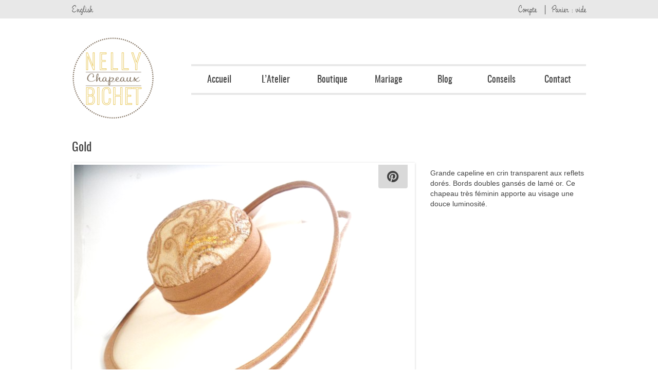

--- FILE ---
content_type: text/html; charset=utf-8
request_url: https://www.nellybichet.com/Gold?lang=fr
body_size: 3103
content:
<!doctype html>
<html lang="fr">
<head>
<meta charset="utf-8">
<title>Gold</title>
<meta name="description" content=" 
Grande capeline en crin transparent aux reflets dorés. Bords doubles gansés de lamé or. Ce chapeau très féminin apporte au visage une douce luminosité. " />
<link rel="canonical" href="https://www.nellybichet.com/Gold?lang=fr" />
<meta name="viewport" content="width=device-width, initial-scale=1.0">
<link rel="icon" type="image/png" href="squelettes/images/favicon.png" />
<link href="https://www.nellybichet.com/spip.php?page=styles.css&amp;md5=ddb3d5a32a7b3e11e3f8303cdc26bd96&amp;lang=fr" rel="stylesheet" />
<!-- insert_head_css --><script src="prive/javascript/jquery.js?1764928640" type="text/javascript"></script>
<script src="prive/javascript/jquery.form.js?1764928640" type="text/javascript"></script>
<script src="prive/javascript/jquery.autosave.js?1764928640" type="text/javascript"></script>
<script src="prive/javascript/jquery.placeholder-label.js?1764928640" type="text/javascript"></script>
<script src="prive/javascript/ajaxCallback.js?1764928640" type="text/javascript"></script>
<script src="prive/javascript/js.cookie.js?1764928640" type="text/javascript"></script>
<!-- insert_head -->
<script src="https://www.nellybichet.com/spip.php?page=scripts.js&amp;md5=10f88e05d507355093f5919d8b612da6&amp;lang=fr"></script>
<link rel='stylesheet' href='plugins/auto/saisies/v5.16.3/css/saisies.css?1762109274' type='text/css' media='all' />
<script type='text/javascript' src='plugins/auto/saisies/v5.16.3/javascript/saisies.js?1762109274'></script>
<script>
function afficher_si_show(src) {
src.slideDown(800);
}
function afficher_si_hide(src) {
src.slideUp(800);
}
</script>
<script type='text/javascript' src='plugins/auto/saisies/v5.16.3/javascript/saisies_afficher_si.js?1762109274'></script>
</head>
<body class="fr ">
<header id="haut">
<div class="enveloppe">
<div id="logo"><a href="fr"><img src="squelettes/images/logo.png" alt="Nelly Bichet" /></a></div>
<nav class="mobile">
<span class="bouton">Navigation</span>
<div class="enveloppe-menus">
<div class="menus">
<ul class="langues">
<li><a href="fr">Français</a></li>
<li><a href="en">English</a></li>
</ul>
<ul class="menu">
<li><a href="fr">Accueil</a></li>
<li><a href="atelier">L&#8217;Atelier</a></li>
<li><a href="boutique">Boutique</a>
<ul class="enfants">
<li><a href="un-ete-en-vacances">Un été en vacances</a></li>
<li><a href="bons-cadeaux-56">Bons cadeaux</a></li>
<li><a href="on-revise-les-classiques">On révise les classiques</a></li>
<li><a href="les-mariages-de-l-ete">Les mariages de l&#8217;été </a></li>
</ul>
</li>
<li><a href="mariage">Mariage</a>
<ul class="enfants">
<li><a href="Collection-ete-Metamorphose">Eté Métamorphose</a></li>
<li><a href="on-fait-la-fete">On fait la fête&nbsp;?</a></li>
<li><a href="sublime">Sublime </a></li>
<li><a href="Destinations-balneaires-49">Eté Destinations balnéaires</a></li>
<li><a href="Un-soir-a-l-opera">Un soir à l&#8217;opéra</a></li>
<li><a href="Les-Oiseaux">Eté Les Oiseaux</a></li>
<li><a href="Hawai-Pondicheri">Eté Hawaï Pondicheri </a></li>
<li><a href="Dentelle-d-ete">Dentelle d&#8217;été</a></li>
<li><a href="ete-curiosite">Eté Curiosité</a></li>
<li><a href="ete-2011">Eté  New York</a></li>
<li><a href="hiver">Hiver </a></li>
</ul>
</li>
<li><a href="blog">Blog</a>
<ul class="enfants">
<li><a href="actualites">Actualité</a></li>
<li><a href="expositions">Expositions</a></li>
</ul>
</li>
<li><a href="conditions-generales-de-vente">Conditions générales de vente</a></li>
<li><a href="conseils">Conseils</a></li>
<li><a href="mentions-legales">Mentions légales</a></li>
<li><a href="contact">Contact</a></li>
<li><a href="https://www.nellybichet.com/spip.php?page=compte&lang=fr">Compte</a></li>
<li><a href="https://www.nellybichet.com/spip.php?action=panier&etape=panier&lang=fr">Panier</a></li>
</ul>
</div>
</div>
</nav>
<nav class="langues">
<ul><li class="fr en-cours"><a href="fr"><span>Fr</span>ançais</a></li>
<li class="en"><a href="en"><span>En</span>glish</a></li>
</ul>
</nav>
<nav class="menu">
<ul>
<li class="rub-6"><a href="fr">Accueil</a></li>
<li class="rub-9"><a href="atelier">L&#8217;Atelier</a></li>
<li class="rub-10"><a href="boutique">Boutique</a>
<ul>
<li><a href="un-ete-en-vacances">Un été en vacances</a></li>
<li><a href="bons-cadeaux-56">Bons cadeaux</a></li>
<li><a href="on-revise-les-classiques">On révise les classiques</a></li>
<li><a href="les-mariages-de-l-ete">Les mariages de l&#8217;été </a></li>
</ul>
</li>
<li class="rub-31"><a href="mariage">Mariage</a>
<ul>
<li><a href="Collection-ete-Metamorphose">Eté Métamorphose</a></li>
<li><a href="on-fait-la-fete">On fait la fête&nbsp;?</a></li>
<li><a href="sublime">Sublime </a></li>
<li><a href="Destinations-balneaires-49">Eté Destinations balnéaires</a></li>
<li><a href="Un-soir-a-l-opera">Un soir à l&#8217;opéra</a></li>
<li><a href="Les-Oiseaux">Eté Les Oiseaux</a></li>
<li><a href="Hawai-Pondicheri">Eté Hawaï Pondicheri </a></li>
<li><a href="Dentelle-d-ete">Dentelle d&#8217;été</a></li>
<li><a href="ete-curiosite">Eté Curiosité</a></li>
<li><a href="ete-2011">Eté  New York</a></li>
<li><a href="hiver">Hiver </a></li>
</ul>
</li>
<li class="rub-13"><a href="blog">Blog</a>
<ul>
<li><a href="actualites">Actualité</a></li>
<li><a href="expositions">Expositions</a></li>
</ul>
</li>
<li class="rub-15"><a href="conditions-generales-de-vente">Conditions générales de vente</a></li>
<li class="rub-12"><a href="conseils">Conseils</a></li>
<li class="rub-16"><a href="mentions-legales">Mentions légales</a></li>
<li class="rub-14"><a href="contact">Contact</a></li>
</ul>
</nav>
<nav class="boutique">
<ul>
<li class="compte"><a href="https://www.nellybichet.com/spip.php?page=compte&lang=fr">Compte</a></li>
<li class="panier"><a class="" href="https://www.nellybichet.com/spip.php?action=panier&etape=panier&lang=fr">Panier : vide</a></li>
</ul>
</nav>
</div><!--enveloppe-->
</header>
<section id="milieu">
<div class="enveloppe">
<div id="produit">
<h1>Gold</h1>
<div class="images flexslider">
<ul class="slides">
<li><img property="og:image" src="local/cache-gd2/67/5da35c30c0d98d6bf9af9869a17932.png?1749159310" alt="" /><a class="pinterest icon-pinterest" href="https://pinterest.com/pin/create/button/?url=https%3A%2F%2Fwww.nellybichet.com%2FGold&amp;media=https%3A%2F%2Fwww.nellybichet.com%2FIMG%2Fjpg%2Fp3050095.jpg"><span>Epingler sur Pinterest</span></a></li>
</ul>
</div>
<div class="textes">
<div class="texte">
<p>Grande capeline en crin transparent aux reflets dorés. Bords doubles gansés de lamé or. Ce chapeau très féminin apporte au visage une  douce luminosité.</p>
</div>
</div>
<div class="descriptif_long">
<p class="sur_mesure">Un mariage, une occasion un projet, une question ? Contactez-moi pour discuter de votre projet de chapeau personnalisé.</p>
<p><a class="contact" href="contact">Contact</a></p>
</div>
</div>
</div><!--enveloppe-->
</section><!--milieu-->
<footer id="bas">
<div class="enveloppe">
<div class="coordonnees">
<h3>Nelly Bichet</h3>
<p><i class="icon-adresse"></i> Le Garage<br />
40 Rue des Halles<br />44600 SAINT-NAZAIRE<br />FRANCE</p>
<p><i class="icon-telephone"></i> <a href="tel:+33.672751924">+33.672751924</a></p>
<p><i class="icon-email"></i> <a href="mailto:contact@nellybichet.com">contact@nellybichet.com</a></p>
<p><i class="icon-pinterest-carre"></i> <a href="http://pinterest.com/nellybichet/" target="_blank">Pinterest</a></p>
<p><i class="icon-facebook-carre"></i> <a href="http://www.facebook.com/pages/Nelly-Bichet-Hats/140442942634283" target="_blank">Facebook</a></p>
<p><i class="icon-instagram"></i> <a href="https://www.instagram.com/nellybichet/?hl=fr" target="_blank">Instagram</a></p>
<p class="bouton"><a href="contact">Contact</a></p>
</div>
<div class="boutique">
<h3>Boutique</h3>
<p>Paiement sécurisé via PayPal &amp; SumUp</p>
<p>Livraison à domicile en France et à l’international via Colissimo, collecte en point Mondial Relay ou retrait gratuit en boutique.</p>
<p class="bouton"><a href="https://www.nellybichet.com/conditions-generales-de-vente">Conditions générales de vente</a></p>
<p class="mentions"><a href="mentions-legales">Mentions légales</a></p>
</div>
<div class="newsletter">
<div class="ajax">
<div class="formulaire_spip formulaire_automatique">
<form method="post" action="/Gold?lang=fr" novalidate>
<div>
<span class="form-hidden"><input name="lang" value="fr" type="hidden"
><input name='formulaire_action' type='hidden'
value='automatique'><input name='formulaire_action_args' type='hidden'
value='HyNUjIigFbonj0+em9HVURAAY858l69/WZDE6QTqBDyz0Zg4QKR6kh40n/Cz9bMsGgSWqDI93G8ceoHoi1D4ifTPvdJri+r0JfeTY9dvRX1lrw=='><input name='formulaire_action_sign' type='hidden'
value=''></span><fieldset id="champ_2" class="avec_sous_saisies fieldset fieldset_2 saisie_fieldset">
<legend>Newsletter</legend>
<div class="editer-groupe">
<div class="editer pleine_largeur editer_explication explication_champ20 saisie_explication">
<div class="explication">
<div id="explication_champ20_texte" class="explication_texte"><p>Inscrivez-vous à la newsletter pour être informés de l&#8217;arrivée de nouvelles collections&nbsp;!</p></div>
</div>
</div>
<!--!inserer_saisie_editer-->
<div class="editer editer_champ21 obligatoire saisie_selection">
<label  class="editer-label" for="champ_champ21">Civilité<span class='obligatoire'> *</span></label>
<select    required="required" name="champ21" id="champ_champ21" class="petit">
<option value="m" >M.</option>
<option value="mme"   selected="selected">Mme.</option>
</select>
</div>
<!--!inserer_saisie_editer-->
<div class="editer editer_champ10 obligatoire saisie_input">
<label  class="editer-label" for="champ_champ10">Nom<span class='obligatoire'> *</span></label>
<input type="text" name="champ10" class="text max" id="champ_champ10"    required="required" />
</div>
<!--!inserer_saisie_editer-->
<div class="editer editer_champ9 obligatoire saisie_input">
<label  class="editer-label" for="champ_champ9">Email<span class='obligatoire'> *</span></label>
<input type="text" name="champ9" class="text max" id="champ_champ9"    required="required" />
</div>
<!--!inserer_saisie_editer-->
<div class="editer editer_champ35 obligatoire saisie_captcha">
<label  class="editer-label" for="champ_champ35">Anti-spam<span class='obligatoire'> *</span></label>
<span class="operation">
<img src="IMG/captchas/8a73a33e9332a1605c1cb6cfdaca6b1d.png" width="81" height="15" alt="" />
</span>
<input type="number" name="champ35" class="number captcha mini" id="champ_champ35" placeholder="?" />
</div>
<div class="editer editer_hash_champ35 saisie_hidden afficher_si_sans_visuel" style="display:none;">
<input type="hidden" name="hash_champ35" id="champ_hash_champ35" value="8a73a33e9332a1605c1cb6cfdaca6b1d" />
</div>		</div>
</fieldset><p class="boutons"><input type="submit" class="submit valider" value="Inscription" /></p>
</div>
</form>
</div>
</div>
</div>
</div><!--enveloppe-->
</footer>
</body>
</html>

--- FILE ---
content_type: text/css;charset=UTF-8
request_url: https://www.nellybichet.com/spip.php?page=styles.css&md5=ddb3d5a32a7b3e11e3f8303cdc26bd96&lang=fr
body_size: 81224
content:
@font-face {
font-family: 'fontello';
src: url([data-uri]) format('woff');
font-weight: normal;
font-style: normal;
}
@font-face {
font-family: 'oswald';
src: url([data-uri]) format('woff');
font-weight: normal;
font-style: normal;
}
@font-face {
font-family: 'tamarillo';
src: url([data-uri]) format('woff');
font-weight: normal;
font-style: normal;
}
html,
body,
div,
span,
applet,
object,
iframe,
h1,
h2,
h3,
h4,
h5,
h6,
p,
blockquote,
pre,
a,
abbr,
acronym,
address,
big,
cite,
code,
del,
dfn,
em,
img,
ins,
kbd,
q,
s,
samp,
small,
strike,
strong,
sub,
sup,
tt,
var,
b,
u,
i,
center,
dl,
dt,
dd,
ol,
ul,
li,
fieldset,
form,
label,
legend,
table,
caption,
tbody,
tfoot,
thead,
tr,
th,
td,
article,
aside,
canvas,
details,
embed,
figure,
figcaption,
footer,
header,
hgroup,
menu,
nav,
output,
ruby,
section,
summary,
time,
mark,
audio,
video {
margin: 0;
padding: 0;
border: 0;
font-size: 100%;
font: inherit;
vertical-align: baseline;
}
article,
aside,
details,
figcaption,
figure,
footer,
header,
hgroup,
menu,
nav,
section {
display: block;
}
* {
box-sizing: border-box;
}
body {
background: #fff;
font-size: 14px;
color: #424242;
font-family: helvetica, arial, sans-serif;
line-height: 20px;
width: 100%;
zoom: 1;
}
body:before,
body:after {
content: "";
display: table;
line-height: 0;
}
body:after {
clear: both;
}
ol,
ul {
list-style: none;
}
blockquote,
q {
quotes: none;
}
blockquote:before,
blockquote:after,
q:before,
q:after {
content: '';
content: none;
}
table {
border-collapse: collapse;
border-spacing: 0;
}
a {
text-decoration: none;
}
a:active,
a:focus {
outline: none !important;
}
img,
table,
td,
blockquote,
code,
pre,
textarea,
input,
object,
embed,
video {
max-width: 100%;
height: auto;
}
iframe {
max-width: 100%;
}
h1,
.h1 {
font: normal normal 400 26px / 40px 'oswald', helvetica, arial, sans-serif;
color: #424242;
text-transform: none;
text-shadow: none;
}
h2,
.h2 {
font: normal normal 400 22px / 40px 'oswald', helvetica, arial, sans-serif;
color: #424242;
text-transform: none;
text-shadow: none;
}
h3,
.h3 {
font: normal normal 400 18px / 20px 'oswald', helvetica, arial, sans-serif;
color: #424242;
text-transform: none;
text-shadow: none;
}
h4,
.h4 {
font: normal normal 400 16px / 20px 'oswald', helvetica, arial, sans-serif;
color: #424242;
text-transform: none;
text-shadow: none;
}
h5,
.h6 {
font: normal normal 400 14px / 20px 'oswald', helvetica, arial, sans-serif;
color: #424242;
text-transform: none;
text-shadow: none;
}
h6,
.h6 {
font: normal normal 400 14px / 20px 'oswald', helvetica, arial, sans-serif;
color: #424242;
text-transform: none;
text-shadow: none;
}
h1,
h2,
h3,
h4,
h5,
h6 {
clear: both;
margin: 10px 0;
text-rendering: optimizelegibility;
}
p {
margin: 10px 0;
}
a {
text-decoration: none;
color: #d8ad28;
font-weight: normal;
}
a:hover {
text-decoration: none;
color: #997a1b;
font-weight: normal;
}
.gmap {
width: 100%;
height: 300px;
margin: 10px 0;
}
.gmap img {
max-width: none;
}
.texte {
zoom: 1;
}
.texte:before,
.texte:after {
content: "";
display: table;
line-height: 0;
}
.texte:after {
clear: both;
}
.texte div.hr,
.texte hr {
clear: both;
height: 0 !important;
border: 0;
overflow: hidden;
}
.texte ul,
.texte ol {
padding: 0;
margin: 10px 0 10px 10px;
}
.texte ul ul,
.texte ul ol,
.texte ol ol,
.texte ol ul {
margin: 0 0 0 30px;
}
.texte ul {
list-style-position: outside;
list-style-type: disc;
}
.texte ol {
list-style-position: outside;
list-style-type: decimal;
}
.texte li {
width: 90%;
line-height: 20px;
position: relative;
left: 20px;
}
.texte li li {
width: 100%;
left: 0;
}
.texte .flexslider ul {
list-style: none;
margin: 0;
}
.texte .flexslider ul li {
width: 100%;
left: 0;
}
.texte .flexslider ol {
margin: 0;
}
.texte .flexslider ol li {
display: inline-block;
width: auto;
position: static;
}
.texte strong,
.texte b {
color: #424242;
font-weight: bold;
font-style: normal;
}
.texte em,
.texte i {
color: #424242;
font-weight: normal;
font-style: italic;
}
.texte sub,
.texte sup {
position: relative;
font-size: 75%;
line-height: 0;
vertical-align: baseline;
}
.texte sup {
top: -0.5em;
}
.texte sub {
bottom: -0.25em;
}
.texte .caps {
font-variant: small-caps;
}
.texte .enveloppe-table {
max-width: 100%;
overflow: scroll;
}
.texte table {
clear: both;
margin: 20px 0;
background: #fff;
border-radius: 0;
box-shadow: 0;
max-width: 100%;
overflow: scroll;
}
.texte th,
.texte td,
.texte caption {
padding: 8px;
}
.texte caption {
font: normal normal 400 14px / 20px 'oswald', helvetica, arial, sans-serif;
color: #424242;
text-align: center;
}
.texte th {
font: normal normal 400 14px / 20px 'oswald', helvetica, arial, sans-serif;
color: #fff;
background: #6B6B6B;
}
.texte tbody tr:nth-child(odd) td,
.texte tbody tr.odd td {
background: #fff;
}
.texte tbody tr:nth-child(even) td,
.texte tbody tr.even td {
background: #fff;
}
.texte tfoot {
font-style: italic;
}
.texte q,
.texte cite {
font-style: normal;
}
.texte blockquote {
clear: both;
width: 70%;
margin: 20px auto;
font-family: "tamarillo";
font-style: normal;
font-size: 20px;
background: #fff;
color: #6B6B6B;
border-radius: 4px;
}
.texte address {
clear: both;
margin: 10px 40px;
}
.texte pre,
.texte code {
font-family: monospace;
font-size: 14px;
}
.texte pre {
margin: 20px 0;
/* Cf.: http://perishablepress.com/press/2010/06/01/wrapping-content/ */
white-space: pre;
/* CSS 2.0 */
white-space: pre-wrap;
/* CSS 2.1 */
white-space: pre-line;
/* CSS 3.0 */
white-space: -pre-wrap;
/* Opera 4-6 */
white-space: -o-pre-wrap;
/* Opera 7 */
white-space: -moz-pre-wrap;
/* Mozilla */
white-space: -hp-pre-wrap;
/* HP Printers */
word-wrap: break-word;
/* IE 5+ */
}
.texte .spip_documents {
display: block;
text-align: center;
}
.texte .spip_documents .spip_doc_image {
display: block;
}
.texte .spip_documents .spip_doc_titre {
display: inline-block;
font: normal normal 400 14px / 20px 'oswald', helvetica, arial, sans-serif;
color: #424242;
}
.texte .spip_documents .spip_doc_descriptif {
display: inline-block;
font: normal normal normal 12px / 20px 'oswald', helvetica, arial, sans-serif;
color: #424242;
}
.texte .spip_documents_center {
clear: both;
margin: 20px 0;
text-align: center;
}
.texte .spip_documents_center .spip_doc_titre {
display: block;
}
.texte .spip_documents_center .spip_doc_descriptif {
display: block;
}
.texte .spip_documents_left {
max-width: 50%;
clear: left;
float: left;
margin: 0 20px 10px 0;
}
.texte .spip_documents_right {
max-width: 50%;
clear: right;
float: right;
margin: 0 0 10px 20px;
}
.texte .spip_bouton a {
display: inline-block;
border: none;
border-radius: 0;
background: #D0D0D0;
font-family: 'oswald', helvetica, arial, sans-serif;
font-size: 16px;
padding: 5px 10px;
color: #424242;
}
.texte .spip_bouton a:after {
content: " >";
}
.texte .spip_bouton a:hover {
background: #b7b7b7;
cursor: pointer;
}
.texte .spip_bouton a:active,
.texte .spip_bouton a:focus {
outline: none;
}
.texte .spip_gros_bouton a {
display: inline-block;
border: none;
border-radius: 0;
background: #D0D0D0;
font-family: 'oswald', helvetica, arial, sans-serif;
font-size: 16px;
padding: 5px 10px;
color: #424242;
font-size: 24px !important;
padding: 10px 20px !important;
}
.texte .spip_gros_bouton a:after {
content: " >";
}
.texte .spip_gros_bouton a:hover {
background: #b7b7b7;
cursor: pointer;
}
.texte .spip_gros_bouton a:active,
.texte .spip_gros_bouton a:focus {
outline: none;
}
.texte .colonnes {
zoom: 1;
}
.texte .colonnes:before,
.texte .colonnes:after {
content: "";
display: table;
line-height: 0;
}
.texte .colonnes:after {
clear: both;
}
.texte .colonnes .colonne {
padding: 0;
}
.texte .colonnes .interieur_colonne {
padding: 0 10px;
}
.texte .colonnes .largeur1 {
float: left;
width: 8.33333333%;
}
.texte .colonnes .largeur2 {
float: left;
width: 16.66666667%;
}
.texte .colonnes .largeur3 {
float: left;
width: 25%;
}
.texte .colonnes .largeur4 {
float: left;
width: 33.33333333%;
}
.texte .colonnes .largeur5 {
float: left;
width: 41.66666667%;
}
.texte .colonnes .largeur6 {
float: left;
width: 50%;
}
.texte .colonnes .largeur7 {
float: left;
width: 58.33333333%;
}
.texte .colonnes .largeur8 {
float: left;
width: 66.66666667%;
}
.texte .colonnes .largeur9 {
float: left;
width: 75%;
}
.texte .colonnes .largeur10 {
float: left;
width: 83.33333333%;
}
.texte .colonnes .largeur11 {
float: left;
width: 91.66666667%;
}
.texte .colonnes .largeur12 {
float: left;
width: 100%;
}
.texte .colonnes .centrer {
text-align: center;
}
.meta {
display: none;
}
[class^="icon-"]:before,
[class*=" icon-"]:before {
font-family: "fontello";
font-style: normal;
font-weight: normal;
speak: none;
display: inline-block;
text-decoration: inherit;
width: 1em;
margin-right: 0.2em;
text-align: center;
/* opacity: .8; */
/* For safety - reset parent styles, that can break glyph codes*/
font-variant: normal;
text-transform: none;
/* fix buttons height, for twitter bootstrap */
line-height: 1em;
/* Animation center compensation - margins should be symmetric */
/* remove if not needed */
margin-left: 0.2em;
/* you can be more comfortable with increased icons size */
/* font-size: 120%; */
/* Font smoothing. That was taken from TWBS */
-webkit-font-smoothing: antialiased;
-moz-osx-font-smoothing: grayscale;
/* Uncomment for 3D effect */
/* text-shadow: 1px 1px 1px rgba(127, 127, 127, 0.3); */
}
.icon-adresse:before {
content: '\e800';
}
/* '' */
.icon-menu:before {
content: '\e800';
}
/* '' */
.icon-telephone:before {
content: '\e801';
}
/* '' */
.icon-email:before {
content: '\e802';
}
/* '' */
.icon-pinterest-carre:before {
content: '\e803';
}
/* '' */
.icon-facebook-carre:before {
content: '\e804';
}
/* '' */
.icon-tag:before {
content: '\e805';
}
/* '' */
.icon-bas:before {
content: '\e806';
}
/* '' */
.icon-pinterest:before {
content: '\e807';
}
/* '' */
.icon-ok:before {
content: '\e808';
}
/* '' */
.icon-fermer:before {
content: '\e809';
}
/* '' */
.icon-instagram:before {
content: '\f32d';
}
/* '' */
legend {
display: block;
font: normal normal 400 26px / 40px 'oswald', helvetica, arial, sans-serif;
color: #424242;
text-transform: none;
text-shadow: none;
}
.formulaire_spip {
background: none;
border: 0;
border-radius: 4px;
}
.formulaire_spip * + .editer-groupe {
margin-top: 20px;
}
.formulaire_spip * + [class*="saisie_"] {
margin-top: 10px;
}
.formulaire_spip * + [class*="saisie_"].saisie_fieldset {
margin-top: 40px;
}
.formulaire_spip a {
text-decoration: none;
color: #d8ad28;
font-weight: normal;
}
.formulaire_spip a:hover {
text-decoration: none;
color: #997a1b;
font-weight: normal;
}
.formulaire_spip .editer-label {
display: block;
padding: 5px 0;
text-align: left;
line-height: 20px;
font-family: helvetica, arial, sans-serif;
font-size: 14px;
}
.formulaire_spip [class*="saisie_"] {
position: static;
width: 100%;
display: flex;
flex-direction: column;
}
.formulaire_spip [class*="saisie_"] .erreur_message {
order: 10;
}
.formulaire_spip p {
margin: 0 0 10px 0;
}
.formulaire_spip .unite {
display: inline-block;
padding: 5px 0;
line-height: 20px;
}
.formulaire_spip .explication {
display: block;
padding: 5px 0;
line-height: 20px;
}
.formulaire_spip .choix {
position: relative;
padding: 5px 0;
line-height: 20px;
}
.formulaire_spip .choix input {
display: none;
}
.formulaire_spip .choix label {
display: inline-block;
padding: 0 10px 0 25px !important;
}
.formulaire_spip .choix label:hover {
cursor: pointer;
}
.formulaire_spip .choix .explication {
padding-left: 25px;
}
.formulaire_spip .choix.css3 input {
display: none;
}
.formulaire_spip label,
.formulaire_spip input,
.formulaire_spip button,
.formulaire_spip select,
.formulaire_spip textarea {
font-family: helvetica, arial, sans-serif;
font-size: 14px;
}
.formulaire_spip select,
.formulaire_spip textarea,
.formulaire_spip input.text,
.formulaire_spip input.number,
.formulaire_spip input.tel,
.formulaire_spip input.email,
.formulaire_spip input.password {
display: inline-block;
width: 210px;
max-width: 100% !important;
height: 30px;
padding: 4px 6px;
margin-bottom: 20px / 2;
font-size: 14px;
line-height: 20px;
color: #424242;
border: 1px solid #6B6B6B;
background-color: #fff;
border-radius: 4px;
}
.formulaire_spip input.text,
.formulaire_spip textarea,
.formulaire_spip input.number,
.formulaire_spip input.tel,
.formulaire_spip input.email {
-webkit-appearance: none;
-moz-appearance: textfield;
appearance: none;
}
.formulaire_spip input[type=number]::-webkit-inner-spin-button,
.formulaire_spip input[type=number]::-webkit-outer-spin-button {
-webkit-appearance: none;
margin: 0;
}
.formulaire_spip select.max,
.formulaire_spip textarea.max,
.formulaire_spip input.max {
width: 100%;
}
.formulaire_spip select.long,
.formulaire_spip .enveloppe-select.long,
.formulaire_spip textarea.long,
.formulaire_spip input.long {
width: 310px !important;
}
.formulaire_spip select.normal,
.formulaire_spip .enveloppe-select.normal,
.formulaire_spip textarea.normal,
.formulaire_spip input.normal {
width: 210px !important;
}
.formulaire_spip select.petit,
.formulaire_spip .enveloppe-select.petit,
.formulaire_spip textarea.petit,
.formulaire_spip input.petit {
width: 110px !important;
}
.formulaire_spip select.mini,
.formulaire_spip .enveloppe-select.mini,
.formulaire_spip textarea.mini,
.formulaire_spip input.mini {
width: 50px;
}
.formulaire_spip input.captcha {
text-align: center;
}
.formulaire_spip input.date {
width: 110px;
}
.formulaire_spip input.datetime {
width: 150px;
}
.formulaire_spip textarea,
.formulaire_spip select[multiple],
.formulaire_spip select[size] {
height: auto;
}
.formulaire_spip .erreur .select,
.formulaire_spip .erreur select,
.formulaire_spip .erreur textarea,
.formulaire_spip .erreur input.text,
.formulaire_spip .erreur input.password {
border-color: #e46c75;
color: #e46c75;
}
.formulaire_spip p.boutons {
margin-top: 0;
zoom: 1;
}
.formulaire_spip p.boutons:before,
.formulaire_spip p.boutons:after {
content: "";
display: table;
line-height: 0;
}
.formulaire_spip p.boutons:after {
clear: both;
}
.formulaire_spip p.boutons input,
.formulaire_spip p.boutons button,
.formulaire_spip p.boutons a {
display: inline-block;
border: none;
border-radius: 0;
background: #D0D0D0;
font-family: 'oswald', helvetica, arial, sans-serif;
font-size: 16px;
padding: 5px 10px;
color: #424242;
}
.formulaire_spip p.boutons input:after,
.formulaire_spip p.boutons button:after,
.formulaire_spip p.boutons a:after {
content: " >";
}
.formulaire_spip p.boutons input:hover,
.formulaire_spip p.boutons button:hover,
.formulaire_spip p.boutons a:hover {
background: #b7b7b7;
cursor: pointer;
}
.formulaire_spip p.boutons input:active,
.formulaire_spip p.boutons button:active,
.formulaire_spip p.boutons a:active,
.formulaire_spip p.boutons input:focus,
.formulaire_spip p.boutons button:focus,
.formulaire_spip p.boutons a:focus {
outline: none;
}
.formulaire_spip p.boutons input.ajouter,
.formulaire_spip p.boutons button.ajouter,
.formulaire_spip p.boutons a.ajouter,
.formulaire_spip p.boutons input.valider,
.formulaire_spip p.boutons button.valider,
.formulaire_spip p.boutons a.valider {
display: inline-block;
border: none;
border-radius: 0;
background: #D0D0D0;
font-family: 'oswald', helvetica, arial, sans-serif;
font-size: 16px;
padding: 5px 10px;
color: #424242;
font-size: 24px !important;
padding: 10px 20px !important;
}
.formulaire_spip p.boutons input.ajouter:after,
.formulaire_spip p.boutons button.ajouter:after,
.formulaire_spip p.boutons a.ajouter:after,
.formulaire_spip p.boutons input.valider:after,
.formulaire_spip p.boutons button.valider:after,
.formulaire_spip p.boutons a.valider:after {
content: " >";
}
.formulaire_spip p.boutons input.ajouter:hover,
.formulaire_spip p.boutons button.ajouter:hover,
.formulaire_spip p.boutons a.ajouter:hover,
.formulaire_spip p.boutons input.valider:hover,
.formulaire_spip p.boutons button.valider:hover,
.formulaire_spip p.boutons a.valider:hover {
background: #b7b7b7;
cursor: pointer;
}
.formulaire_spip p.boutons input.ajouter:active,
.formulaire_spip p.boutons button.ajouter:active,
.formulaire_spip p.boutons a.ajouter:active,
.formulaire_spip p.boutons input.valider:active,
.formulaire_spip p.boutons button.valider:active,
.formulaire_spip p.boutons a.valider:active,
.formulaire_spip p.boutons input.ajouter:focus,
.formulaire_spip p.boutons button.ajouter:focus,
.formulaire_spip p.boutons a.ajouter:focus,
.formulaire_spip p.boutons input.valider:focus,
.formulaire_spip p.boutons button.valider:focus,
.formulaire_spip p.boutons a.valider:focus {
outline: none;
}
.formulaire_spip p.boutons input.valider,
.formulaire_spip p.boutons button.valider,
.formulaire_spip p.boutons a.valider {
float: right;
}
.formulaire_spip .erreur_message {
display: block;
color: #e46c75;
font-family: helvetica, arial, sans-serif;
font-size: 14px;
margin-top: 5px;
}
.formulaire_spip p.reponse_formulaire {
display: block;
margin: 20px 0;
font-family: helvetica, arial, sans-serif;
font-size: 14px;
}
.formulaire_spip .reponse_formulaire_ok {
background: #fff;
border: 4px solid #c3e4cf;
color: #abc5b4;
}
.formulaire_spip .reponse_formulaire_erreur {
background: #fff;
border: 4px solid #e46c75;
color: #e46c75;
}
.select {
display: inline-block;
width: 210px;
height: 30px;
padding: 4px 6px;
margin-bottom: 20px / 2;
font-size: 14px;
line-height: 20px;
color: #424242;
border: 1px solid #6B6B6B;
background-color: #fff;
border-radius: 4px;
position: relative;
z-index: 50;
overflow: hidden;
max-width: 100%;
}
.select.max {
width: 100%;
}
.select.long {
width: 310px;
}
.select.petit {
width: 110px;
}
.select.mini {
width: 50px;
}
.select .selectInner {
width: auto !important;
height: 20px;
line-height: 20px;
overflow: hidden;
}
select.hasCustomSelect {
z-index: 70;
width: 100% !important;
color: #000;
}
img.ui-datepicker-trigger {
display: inline-block;
position: relative;
top: 3px;
left: -22px;
}
#ui-datepicker-div {
z-index: 100 !important;
}
.ui-timepicker-div .ui-widget-header {
margin-bottom: 8px;
}
.ui-timepicker-div dl {
text-align: left !important;
}
.ui-timepicker-div dl dt {
height: 25px;
margin-bottom: -25px;
}
.ui-timepicker-div dl dd {
margin: 0 10px 10px 65px;
}
.ui-tpicker-grid-label {
background: none;
border: none;
margin: 0;
padding: 0;
}
body.mini {
text-align: center;
background: #fff;
}
body.mini #mini {
max-width: 320px;
margin: 40px auto;
padding: 10px 20px;
text-align: left;
background: #fff;
border: none;
border-radius: 4px;
color: #424242;
font: normal normal normal 14px / 20px helvetica, arial, sans-serif;
}
body.mini #mini h1 {
clear: both;
margin: 10px 0 20px 0;
font: normal normal 400 32px / 40px 'oswald', helvetica, arial, sans-serif;
color: #424242;
text-transform: none;
padding-bottom: 10px;
border-bottom: 4px solid #6B6B6B;
}
body.mini .formulaire_spip .controles_label,
body.mini .formulaire_spip .controles_champs {
float: none;
width: auto;
}
address {
font-style: normal;
margin-bottom: 20px / 2;
}
.etapes {
position: relative;
}
.etapes .mobile {
display: none;
}
.formulaire_spip ul li.saisie_reference .controles_label {
display: none;
}
.formulaire_spip ul li.saisie_reference .controles_champs {
float: none;
width: auto;
}
.formulaire_spip div.explication {
zoom: 1;
}
.formulaire_spip div.explication:before,
.formulaire_spip div.explication:after {
content: "";
display: table;
line-height: 0;
}
.formulaire_spip div.explication:after {
clear: both;
}
.formulaire_spip div.explication .admin {
color: #e46c75;
}
.formulaire_spip div.explication .carte {
float: right;
width: 450px;
}
.formulaire_spip div.explication .carte .gmap {
margin: 0 0 0 10px;
height: 200px;
}
.formulaire_panier {
min-height: 200px;
}
.etape-compte .blocs_2 .bloc,
.etape-recapitulatif .blocs_2 .bloc {
float: left;
width: 50%;
}
.etape-compte .blocs_3 .bloc,
.etape-recapitulatif .blocs_3 .bloc {
float: left;
width: 33.33333333%;
}
.etape-compte .blocs_4 .bloc,
.etape-recapitulatif .blocs_4 .bloc,
.etape-compte .blocs_5 .bloc,
.etape-recapitulatif .blocs_5 .bloc,
.etape-compte .blocs_6 .bloc,
.etape-recapitulatif .blocs_6 .bloc,
.etape-compte .blocs_7 .bloc,
.etape-recapitulatif .blocs_7 .bloc,
.etape-compte .blocs_8 .bloc,
.etape-recapitulatif .blocs_8 .bloc {
float: left;
width: 25%;
}
.etape-compte .blocs_4 .bloc:nth-child(4n+1),
.etape-recapitulatif .blocs_4 .bloc:nth-child(4n+1),
.etape-compte .blocs_5 .bloc:nth-child(4n+1),
.etape-recapitulatif .blocs_5 .bloc:nth-child(4n+1),
.etape-compte .blocs_6 .bloc:nth-child(4n+1),
.etape-recapitulatif .blocs_6 .bloc:nth-child(4n+1),
.etape-compte .blocs_7 .bloc:nth-child(4n+1),
.etape-recapitulatif .blocs_7 .bloc:nth-child(4n+1),
.etape-compte .blocs_8 .bloc:nth-child(4n+1),
.etape-recapitulatif .blocs_8 .bloc:nth-child(4n+1) {
clear: both;
}
.etape-compte .blocs_5 .bloc,
.etape-recapitulatif .blocs_5 .bloc {
float: left;
width: 25%;
}
.etape-compte .bloc,
.etape-recapitulatif .bloc {
margin-bottom: 40px;
}
.etape-compte .commandes,
.etape-recapitulatif .commandes {
clear: both;
}
.etape-compte .commandes ul li,
.etape-recapitulatif .commandes ul li {
margin-bottom: 20px;
}
.etape-compte .commandes ul li time,
.etape-recapitulatif .commandes ul li time,
.etape-compte .commandes ul li span.statut,
.etape-recapitulatif .commandes ul li span.statut {
display: block;
}
.etape-identification .formulaire_login_boutique,
.etape-login_boutique .formulaire_login_boutique {
float: left;
width: 50%;
padding-right: 20px;
}
.etape-identification .formulaire_etape_identification,
.etape-login_boutique .formulaire_etape_identification {
float: right;
width: 50%;
padding-left: 20px;
}
.etape-identification .formulaire_spip .controles_label,
.etape-login_boutique .formulaire_spip .controles_label {
float: left;
width: 40%;
}
.etape-identification .formulaire_spip .controles_champs,
.etape-login_boutique .formulaire_spip .controles_champs {
float: left;
width: 60%;
}
.detail {
zoom: 1;
}
.detail:before,
.detail:after {
content: "";
display: table;
line-height: 0;
}
.detail:after {
clear: both;
}
.detail .lignes {
float: left;
width: 66.66666667%;
padding-right: 40px;
margin-bottom: 20px;
}
.detail .lignes .ligne {
position: relative;
margin-bottom: 20px;
zoom: 1;
}
.detail .lignes .ligne:before,
.detail .lignes .ligne:after {
content: "";
display: table;
line-height: 0;
}
.detail .lignes .ligne:after {
clear: both;
}
.detail .lignes .ligne span.titre,
.detail .lignes .ligne span.descriptif,
.detail .lignes .ligne span.erreur_message {
display: block;
}
.detail .lignes .ligne span.descriptif {
margin-bottom: 15px;
}
.detail .lignes .ligne span.erreur_message {
margin-top: 20px;
}
.detail .lignes .ligne span.prix_unitaire_ttc,
.detail .lignes .ligne span.quantite,
.detail .lignes .ligne span.code,
.detail .lignes .ligne span.reduction,
.detail .lignes .ligne span.prix_ttc {
display: inline-block;
line-height: 20px;
margin-right: 40px;
}
.detail .lignes .ligne input.quantite {
text-align: center;
width: 30px;
height: 30px;
font-size: 16px;
padding: 0;
margin: 0;
}
.detail .lignes .ligne span.supprimer {
position: absolute;
top: 0px;
right: 0px;
}
.detail .lignes .saisies {
margin-top: 40px;
}
.detail .totaux {
float: right;
width: 33.33333333%;
margin-bottom: 20px;
}
.detail .totaux .total {
zoom: 1;
}
.detail .totaux .total:before,
.detail .totaux .total:after {
content: "";
display: table;
line-height: 0;
}
.detail .totaux .total:after {
clear: both;
}
.detail .totaux .total .label {
float: left;
width: 50%;
}
.detail .totaux .total .valeur {
float: left;
width: 50%;
text-align: right;
}
.detail .totaux .boutons {
margin-top: 20px;
}
.detail .info {
margin-bottom: 20px;
zoom: 1;
}
.detail .info:before,
.detail .info:after {
content: "";
display: table;
line-height: 0;
}
.detail .info:after {
clear: both;
}
.detail a.bouton,
.detail a.regler,
.detail a.voir {
display: inline-block;
border: none;
border-radius: 0;
background: #D0D0D0;
font-family: 'oswald', helvetica, arial, sans-serif;
font-size: 16px;
padding: 5px 10px;
color: #424242;
}
.detail a.bouton:after,
.detail a.regler:after,
.detail a.voir:after {
content: " >";
}
.detail a.bouton:hover,
.detail a.regler:hover,
.detail a.voir:hover {
background: #b7b7b7;
cursor: pointer;
}
.detail a.bouton:active,
.detail a.regler:active,
.detail a.voir:active,
.detail a.bouton:focus,
.detail a.regler:focus,
.detail a.voir:focus {
outline: none;
}
.etape-compte a.bouton {
display: inline-block;
border: none;
border-radius: 0;
background: #D0D0D0;
font-family: 'oswald', helvetica, arial, sans-serif;
font-size: 16px;
padding: 5px 10px;
color: #424242;
margin: 5px 0;
}
.etape-compte a.bouton:after {
content: " >";
}
.etape-compte a.bouton:hover {
background: #b7b7b7;
cursor: pointer;
}
.etape-compte a.bouton:active,
.etape-compte a.bouton:focus {
outline: none;
}
@media only screen and (max-width: 850px) {
.detail .lignes {
float: none;
width: auto;
padding: 0 !important;
}
.detail .totaux {
width: 320px;
float: right;
}
}
@media only screen and (max-width: 710px) {
.etapes .bureau {
display: none;
}
.etapes .mobile {
display: block;
}
.etape-identification .formulaire_login_boutique,
.etape-login_boutique .formulaire_login_boutique,
.etape-identification .formulaire_etape_identification,
.etape-login_boutique .formulaire_etape_identification {
float: none;
width: auto;
padding: 0;
}
}
@media only screen and (max-width: 500px) {
.formulaire_spip.formulaire_boutique ul li .controles_label,
.formulaire_spip.formulaire_boutique ol li .controles_label,
.formulaire_spip.formulaire_boutique ul li .controles_champs,
.formulaire_spip.formulaire_boutique ol li .controles_champs {
float: none;
width: auto;
}
.formulaire_spip div.explication .carte {
float: none;
width: 100%;
}
.formulaire_spip div.explication .carte .gmap {
margin: 0;
}
}
body {
text-align: center;
}
.enveloppe {
margin: 0 auto;
position: relative;
max-width: 1000px;
text-align: left;
zoom: 1;
}
.enveloppe:before,
.enveloppe:after {
content: "";
display: table;
line-height: 0;
}
.enveloppe:after {
clear: both;
}
#haut {
position: relative;
padding: 0 20px;
}
#haut:before {
position: absolute;
top: 0;
left: 0;
height: 36px;
width: 100%;
content: ' ';
background: #E8E8E8;
color: #fff;
}
#haut .enveloppe {
display: flex;
flex-direction: row;
align-items: center;
padding-top: 72px;
}
#haut #logo {
margin-right: 72px;
}
#haut #logo a img {
width: 160px;
height: auto;
}
#haut nav.mobile {
display: none;
}
#haut nav.langues {
position: absolute;
top: 0;
left: 0;
}
#haut nav.langues ul {
list-style: none;
}
#haut nav.langues ul li {
display: inline-block;
line-height: 36px;
font-size: 12px;
}
#haut nav.langues ul li a {
display: inline-block;
line-height: 36px;
font-size: 14px;
font-family: "tamarillo";
color: #424242;
}
#haut nav.langues ul li a:hover {
text-decoration: underline;
}
#haut nav.langues ul li.en-cours {
display: none;
}
#haut nav.menu {
flex: 1;
}
#haut nav.menu ul {
display: flex;
flex-direction: row;
width: 100%;
}
#haut nav.menu ul li {
flex: 1;
position: relative;
display: inline-block;
font-family: 'oswald', helvetica, arial, sans-serif;
font-size: 20px;
}
#haut nav.menu ul li.rub-16 {
display: none;
}
#haut nav.menu ul li.rub-27 {
display: none;
}
#haut nav.menu ul li.rub-15 {
display: none;
}
#haut nav.menu ul li.rub-28 {
display: none;
}
#haut nav.menu ul li a {
display: block;
padding: 16px 10px;
color: #424242;
border-top: 4px solid #E8E8E8;
border-bottom: 4px solid #E8E8E8;
text-align: center;
}
#haut nav.menu ul li ul {
display: none;
}
#haut nav.menu ul li i {
line-height: 10px;
font-size: 16px;
margin-left: 5px;
}
#haut nav.menu ul li:hover a {
border-bottom: 4px solid #424242;
}
#haut nav.menu ul li:hover ul {
display: block;
position: absolute;
top: 56px;
z-index: 200;
border-top: 4px solid #424242;
background: #fff;
min-width: 160px;
padding: 10px;
box-shadow: 0 1px 4px rgba(0, 0, 0, 0.2);
}
#haut nav.menu ul li:hover ul li {
display: block;
margin-bottom: 10px;
}
#haut nav.menu ul li:hover ul li a {
padding: 2px;
border: none !important;
color: #424242;
font-size: 17px;
text-align: left;
}
#haut nav.menu ul li:hover ul li a:hover {
color: #b7b7b7;
}
#haut nav.menu ul li:hover ul li:last-child {
margin-bottom: 0;
}
#haut nav.boutique {
position: absolute;
top: 0;
right: 0;
}
#haut nav.boutique ul li {
display: inline-block;
}
#haut nav.boutique ul li a {
display: inline-block;
line-height: 36px;
font-family: "tamarillo";
font-size: 14px;
color: #424242;
}
#haut nav.boutique ul li a.non-vide,
#haut nav.boutique ul li a:hover {
color: #E4C669;
}
#haut nav.boutique ul li a.non-vide:hover {
color: #ecd694;
}
#haut nav.boutique ul li.panier a:before,
#haut nav.boutique ul li.deconnexion a:before {
content: '|';
margin: 0 8px;
}
body.rub-6 #haut nav.menu ul li.rub-6 a {
border-bottom: 4px solid #424242;
}
body.rub-8 #haut nav.menu ul li.rub-8 a {
border-bottom: 4px solid #424242;
}
body.rub-9 #haut nav.menu ul li.rub-9 a {
border-bottom: 4px solid #424242;
}
body.rub-9 #haut nav.menu ul li.rub-9 a {
border-bottom: 4px solid #424242;
}
body.rub-10 #haut nav.menu ul li.rub-10 a {
border-bottom: 4px solid #424242;
}
body.rub-10 #haut nav.menu ul li.rub-10 a {
border-bottom: 4px solid #424242;
}
body.rub-56 #haut nav.menu ul li.rub-10 a {
border-bottom: 4px solid #424242;
}
body.rub-60 #haut nav.menu ul li.rub-10 a {
border-bottom: 4px solid #424242;
}
body.rub-64 #haut nav.menu ul li.rub-10 a {
border-bottom: 4px solid #424242;
}
body.rub-66 #haut nav.menu ul li.rub-10 a {
border-bottom: 4px solid #424242;
}
body.rub-12 #haut nav.menu ul li.rub-12 a {
border-bottom: 4px solid #424242;
}
body.rub-12 #haut nav.menu ul li.rub-12 a {
border-bottom: 4px solid #424242;
}
body.rub-13 #haut nav.menu ul li.rub-13 a {
border-bottom: 4px solid #424242;
}
body.rub-13 #haut nav.menu ul li.rub-13 a {
border-bottom: 4px solid #424242;
}
body.rub-29 #haut nav.menu ul li.rub-13 a {
border-bottom: 4px solid #424242;
}
body.rub-30 #haut nav.menu ul li.rub-13 a {
border-bottom: 4px solid #424242;
}
body.rub-14 #haut nav.menu ul li.rub-14 a {
border-bottom: 4px solid #424242;
}
body.rub-14 #haut nav.menu ul li.rub-14 a {
border-bottom: 4px solid #424242;
}
body.rub-15 #haut nav.menu ul li.rub-15 a {
border-bottom: 4px solid #424242;
}
body.rub-15 #haut nav.menu ul li.rub-15 a {
border-bottom: 4px solid #424242;
}
body.rub-16 #haut nav.menu ul li.rub-16 a {
border-bottom: 4px solid #424242;
}
body.rub-16 #haut nav.menu ul li.rub-16 a {
border-bottom: 4px solid #424242;
}
body.rub-20 #haut nav.menu ul li.rub-20 a {
border-bottom: 4px solid #424242;
}
body.rub-20 #haut nav.menu ul li.rub-20 a {
border-bottom: 4px solid #424242;
}
body.rub-21 #haut nav.menu ul li.rub-21 a {
border-bottom: 4px solid #424242;
}
body.rub-21 #haut nav.menu ul li.rub-21 a {
border-bottom: 4px solid #424242;
}
body.rub-23 #haut nav.menu ul li.rub-21 a {
border-bottom: 4px solid #424242;
}
body.rub-33 #haut nav.menu ul li.rub-21 a {
border-bottom: 4px solid #424242;
}
body.rub-35 #haut nav.menu ul li.rub-21 a {
border-bottom: 4px solid #424242;
}
body.rub-38 #haut nav.menu ul li.rub-21 a {
border-bottom: 4px solid #424242;
}
body.rub-40 #haut nav.menu ul li.rub-21 a {
border-bottom: 4px solid #424242;
}
body.rub-42 #haut nav.menu ul li.rub-21 a {
border-bottom: 4px solid #424242;
}
body.rub-44 #haut nav.menu ul li.rub-21 a {
border-bottom: 4px solid #424242;
}
body.rub-46 #haut nav.menu ul li.rub-21 a {
border-bottom: 4px solid #424242;
}
body.rub-50 #haut nav.menu ul li.rub-21 a {
border-bottom: 4px solid #424242;
}
body.rub-54 #haut nav.menu ul li.rub-21 a {
border-bottom: 4px solid #424242;
}
body.rub-24 #haut nav.menu ul li.rub-24 a {
border-bottom: 4px solid #424242;
}
body.rub-24 #haut nav.menu ul li.rub-24 a {
border-bottom: 4px solid #424242;
}
body.rub-25 #haut nav.menu ul li.rub-24 a {
border-bottom: 4px solid #424242;
}
body.rub-34 #haut nav.menu ul li.rub-24 a {
border-bottom: 4px solid #424242;
}
body.rub-26 #haut nav.menu ul li.rub-26 a {
border-bottom: 4px solid #424242;
}
body.rub-26 #haut nav.menu ul li.rub-26 a {
border-bottom: 4px solid #424242;
}
body.rub-27 #haut nav.menu ul li.rub-27 a {
border-bottom: 4px solid #424242;
}
body.rub-27 #haut nav.menu ul li.rub-27 a {
border-bottom: 4px solid #424242;
}
body.rub-28 #haut nav.menu ul li.rub-28 a {
border-bottom: 4px solid #424242;
}
body.rub-28 #haut nav.menu ul li.rub-28 a {
border-bottom: 4px solid #424242;
}
body.rub-31 #haut nav.menu ul li.rub-31 a {
border-bottom: 4px solid #424242;
}
body.rub-11 #haut nav.menu ul li.rub-31 a {
border-bottom: 4px solid #424242;
}
body.rub-31 #haut nav.menu ul li.rub-31 a {
border-bottom: 4px solid #424242;
}
body.rub-32 #haut nav.menu ul li.rub-31 a {
border-bottom: 4px solid #424242;
}
body.rub-37 #haut nav.menu ul li.rub-31 a {
border-bottom: 4px solid #424242;
}
body.rub-39 #haut nav.menu ul li.rub-31 a {
border-bottom: 4px solid #424242;
}
body.rub-41 #haut nav.menu ul li.rub-31 a {
border-bottom: 4px solid #424242;
}
body.rub-43 #haut nav.menu ul li.rub-31 a {
border-bottom: 4px solid #424242;
}
body.rub-45 #haut nav.menu ul li.rub-31 a {
border-bottom: 4px solid #424242;
}
body.rub-47 #haut nav.menu ul li.rub-31 a {
border-bottom: 4px solid #424242;
}
body.rub-48 #haut nav.menu ul li.rub-31 a {
border-bottom: 4px solid #424242;
}
body.rub-49 #haut nav.menu ul li.rub-31 a {
border-bottom: 4px solid #424242;
}
body.rub-51 #haut nav.menu ul li.rub-31 a {
border-bottom: 4px solid #424242;
}
body.rub-52 #haut nav.menu ul li.rub-31 a {
border-bottom: 4px solid #424242;
}
body.rub-53 #haut nav.menu ul li.rub-31 a {
border-bottom: 4px solid #424242;
}
body.rub-58 #haut nav.menu ul li.rub-31 a {
border-bottom: 4px solid #424242;
}
body.rub-59 #haut nav.menu ul li.rub-31 a {
border-bottom: 4px solid #424242;
}
body.rub-61 #haut nav.menu ul li.rub-31 a {
border-bottom: 4px solid #424242;
}
body.rub-63 #haut nav.menu ul li.rub-31 a {
border-bottom: 4px solid #424242;
}
body.rub-57 #haut nav.menu ul li.rub-57 a {
border-bottom: 4px solid #424242;
}
body.rub-57 #haut nav.menu ul li.rub-57 a {
border-bottom: 4px solid #424242;
}
body.rub-62 #haut nav.menu ul li.rub-57 a {
border-bottom: 4px solid #424242;
}
body.rub-65 #haut nav.menu ul li.rub-57 a {
border-bottom: 4px solid #424242;
}
#milieu {
padding: 20px 20px 72px 20px;
zoom: 1;
}
#milieu:before,
#milieu:after {
content: "";
display: table;
line-height: 0;
}
#milieu:after {
clear: both;
}
#milieu .flexslider .slides li:first-child {
display: block;
}
#milieu .flexslider a.produit {
position: relative;
display: block;
}
#milieu .flexslider a.produit span.flex-caption {
position: absolute;
display: inline-block;
bottom: 20px;
left: 20px;
background: rgba(208, 208, 208, 0.8);
padding: 0 20px;
height: 65px;
line-height: 65px;
font-family: 'oswald', helvetica, arial, sans-serif;
font-size: 24px;
color: #424242;
}
#milieu .flexslider li {
position: relative;
}
#milieu .flexslider li .titre {
-webkit-backface-visibility: hidden;
display: inline-block;
position: absolute;
bottom: 10px;
left: 10px;
font-family: 'oswald', helvetica, arial, sans-serif;
font-size: 22px;
color: #424242;
background: rgba(208, 208, 208, 0.8);
padding: 10px;
}
#milieu .flexslider li .pinterest {
display: inline-block;
position: absolute;
top: 0px;
right: 10px;
border-radius: 0 0 4px 4px;
font-size: 26px;
color: #424242;
background: rgba(208, 208, 208, 0.8);
padding: 10px;
}
#milieu .flexslider li .pinterest span {
display: none;
}
#milieu .flexslider .flex-direction-nav {
display: none;
}
#milieu .flexslider .flex-control-nav {
width: auto;
right: 0;
}
#milieu .flex-control-paging li {
margin: 0 0 0 10px;
}
#milieu .flex-control-paging li a {
width: 16px;
height: 16px;
background: #fff;
cursor: pointer;
text-indent: -9999px;
border-radius: 20px;
box-shadow: 0 0 4px rgba(0, 0, 0, 0.4);
}
#milieu .flex-control-paging li a:hover {
background: #424242;
}
#milieu .flex-control-paging li a.flex-active {
background: #D0D0D0;
cursor: default;
}
#milieu .breves {
display: flex;
flex-direction: row;
flex-wrap: wrap;
margin: 0 -20px;
}
#milieu .breves .breve {
width: 50%;
padding: 20px;
text-align: center;
}
#milieu .breves .breve img {
width: 100%;
padding: 4px;
box-shadow: 0 1px 4px rgba(0, 0, 0, 0.2);
}
#milieu .breves .breve a.lien {
display: inline-block;
border: none;
border-radius: 0;
background: #D0D0D0;
font-family: 'oswald', helvetica, arial, sans-serif;
font-size: 16px;
padding: 5px 10px;
color: #424242;
font-size: 24px !important;
padding: 10px 20px !important;
}
#milieu .breves .breve a.lien:after {
content: " >";
}
#milieu .breves .breve a.lien:hover {
background: #b7b7b7;
cursor: pointer;
}
#milieu .breves .breve a.lien:active,
#milieu .breves .breve a.lien:focus {
outline: none;
}
#milieu .texte h1 {
margin: 30px 0;
}
#milieu .texte .spip_documents .spip_doc_image img {
padding: 4px;
box-shadow: 0 1px 4px rgba(0, 0, 0, 0.2);
}
#milieu .texte .youtube {
position: relative;
padding-bottom: 56.25%;
height: 0;
overflow: hidden;
}
#milieu .texte .youtube iframe {
position: absolute;
top: 0;
left: 0;
width: 100%;
height: 100%;
}
#milieu .contact .coordonnees {
float: left;
width: 50%;
padding-right: 45px;
}
#milieu .contact .coordonnees iframe {
border: none;
width: 100%;
height: 300px;
}
#milieu .contact .formulaire {
float: left;
width: 50%;
}
#milieu .produits {
margin: -20px;
}
#milieu .produits .enveloppe-produit {
float: left;
width: 33.33333333%;
padding: 20px;
}
#milieu .produits .enveloppe-produit .produit {
box-shadow: 0 1px 4px rgba(0, 0, 0, 0.2);
padding: 4px;
}
#milieu .produits .enveloppe-produit .produit h2 {
margin: 0;
}
#milieu .produits .enveloppe-produit .produit h2 a {
display: block;
position: relative;
padding-top: 75%;
background-repeat: no-repeat;
background-size: cover;
}
#milieu .produits .enveloppe-produit .produit h2 a .titre {
-webkit-backface-visibility: hidden;
display: inline-block;
position: absolute;
bottom: 10px;
left: 10px;
font-family: 'oswald', helvetica, arial, sans-serif;
font-size: 22px;
color: #424242;
background: rgba(208, 208, 208, 0.8);
padding: 10px;
}
#milieu .produits .enveloppe-produit:nth-child(3n+1) {
clear: both;
}
#milieu .metas {
display: none;
}
#milieu #produit .images {
float: left;
width: 66.66666667%;
margin-top: 0;
}
#milieu #produit .textes {
float: left;
width: 33.33333333%;
padding-left: 30px;
}
#milieu #produit .textes .formulaire_spip .boutons {
-webkit-backface-visibility: hidden;
}
#milieu #produit .textes .formulaire_spip ul li .controles_label {
float: left;
width: 33.33333333%;
}
#milieu #produit .textes .formulaire_spip ul li .controles_champs {
float: left;
width: 66.66666667%;
}
#milieu #produit .textes .formulaire_spip ul li.saisie_reference .controles_champs {
float: none;
width: auto;
width: 100%;
}
#milieu #produit .descriptif_long {
clear: both;
}
#milieu #produit .descriptif_long .sur_mesure {
margin-top: 30px;
}
#milieu #produit .descriptif_long .contact {
display: inline-block;
border: none;
border-radius: 0;
background: #D0D0D0;
font-family: 'oswald', helvetica, arial, sans-serif;
font-size: 16px;
padding: 5px 10px;
color: #424242;
font-size: 24px !important;
padding: 10px 20px !important;
}
#milieu #produit .descriptif_long .contact:after {
content: " >";
}
#milieu #produit .descriptif_long .contact:hover {
background: #b7b7b7;
cursor: pointer;
}
#milieu #produit .descriptif_long .contact:active,
#milieu #produit .descriptif_long .contact:focus {
outline: none;
}
#milieu .collections .collection {
margin-top: 45px;
zoom: 1;
}
#milieu .collections .collection:before,
#milieu .collections .collection:after {
content: "";
display: table;
line-height: 0;
}
#milieu .collections .collection:after {
clear: both;
}
#milieu .collections .collection .logo {
float: left;
width: 66.66666667%;
padding-right: 30px;
}
#milieu .collections .collection .logo a {
display: block;
padding: 4px;
box-shadow: 0 1px 4px rgba(0, 0, 0, 0.2);
line-height: 14px;
}
#milieu .collections .collection .texte {
float: left;
width: 33.33333333%;
}
#milieu .collections .collection .texte a {
color: #424242;
}
#milieu .collections .collection .texte a:hover {
text-transform: underline;
}
#milieu .collections .collection .texte a.plus {
margin-top: 15px;
display: inline-block;
border: none;
border-radius: 0;
background: #D0D0D0;
font-family: 'oswald', helvetica, arial, sans-serif;
font-size: 16px;
padding: 5px 10px;
color: #424242;
}
#milieu .collections .collection .texte a.plus:after {
content: " >";
}
#milieu .collections .collection .texte a.plus:hover {
background: #b7b7b7;
cursor: pointer;
}
#milieu .collections .collection .texte a.plus:active,
#milieu .collections .collection .texte a.plus:focus {
outline: none;
}
#milieu .archives {
clear: both;
}
#milieu .archives a {
display: inline-block;
border: none;
border-radius: 0;
background: #D0D0D0;
font-family: 'oswald', helvetica, arial, sans-serif;
font-size: 16px;
padding: 5px 10px;
color: #424242;
font-size: 24px !important;
padding: 10px 20px !important;
}
#milieu .archives a:after {
content: " >";
}
#milieu .archives a:hover {
background: #b7b7b7;
cursor: pointer;
}
#milieu .archives a:active,
#milieu .archives a:focus {
outline: none;
}
#milieu .blog article {
margin-top: 60px;
zoom: 1;
}
#milieu .blog article:before,
#milieu .blog article:after {
content: "";
display: table;
line-height: 0;
}
#milieu .blog article:after {
clear: both;
}
#milieu .blog article header {
float: left;
width: 25%;
}
#milieu .blog article header time {
color: #D0D0D0;
}
#milieu .blog article header .partage a {
display: inline-block;
padding: 4px 20px 4px 0;
color: #D0D0D0;
}
#milieu .blog article header .partage a i {
position: relative;
top: 2px;
font-size: 20px;
line-height: 10px;
}
#milieu .blog article header .partage a:hover {
color: #6B6B6B;
}
#milieu .blog article section {
float: left;
width: 75%;
padding-left: 20px;
}
#milieu .blog .pagination {
margin-top: 45px;
}
#milieu .blog .pagination > span {
text-transform: capitalize;
}
#milieu .etapes {
margin: 20px 0;
}
#milieu .etapes a.etape {
color: #424242;
}
#milieu .etapes a.etape:hover {
text-decoration: underline;
}
#milieu .etapes .etape {
display: inline-block;
font-family: 'oswald', helvetica, arial, sans-serif;
font-size: 18px;
line-height: 40px;
color: #D0D0D0;
}
#milieu .etapes .etape:after {
display: inline-block;
margin: 10px;
content: ' > ';
text-decoration: none !important;
}
#milieu .etapes .etape.en_cours {
color: #E4C669;
}
#milieu .etapes .etape .numero {
display: none;
}
#milieu .etape-compte legend,
#milieu .etape-recapitulatif legend {
clear: both;
}
#milieu .etape-compte .bloc,
#milieu .etape-recapitulatif .bloc {
float: left;
width: 25%;
}
.detail .lignes .ligne {
background: #E8E8E8;
padding: 10px;
}
.detail .lignes .ligne span.titre {
font-family: "tamarillo";
font-size: 20px;
margin-bottom: 10px;
}
.detail .lignes .ligne span.supprimer a {
display: block;
width: 30px;
height: 40px;
line-height: 40px;
text-align: center;
}
.detail .lignes .ligne span.supprimer a:before {
font-family: 'fontello';
content: '\e809';
}
.detail .lignes .ligne span.supprimer a span {
display: none;
}
.detail .lignes .ligne span.prix_unitaire_ttc {
display: none;
}
.detail .lignes .ligne.avec_image {
position: relative;
padding: 10px 10px 10px 130px;
min-height: 110px;
}
.detail .lignes .ligne.avec_image span.image {
position: absolute;
top: 10px;
left: 10px;
width: 100px;
height: 100px;
background-repeat: no-repeat;
background-position: top center;
background-size: 100px auto;
}
.detail .totaux .titre {
display: none;
}
.detail .totaux .total {
padding: 10px;
background: #E8E8E8;
text-rendering: optimizelegibility;
font: normal normal 400 26px / 40px 'oswald', helvetica, arial, sans-serif;
}
.detail .totaux .total:nth-child(2) {
border-top: 4px solid #6B6B6B;
}
.detail .totaux .total .label {
float: left;
width: 60%;
}
.detail .totaux .total .valeur {
float: left;
width: 40%;
}
.formulaire_spip .reponse_formulaire_ok,
.formulaire_spip .reponse_formulaire_erreur {
border-width: 0 0 0 4px;
padding: 10px;
}
.formulaire_spip input:focus,
.formulaire_spip input:focus,
.formulaire_spip textarea:focus {
border-color: #dcb63e;
outline: none;
}
.formulaire_spip .enveloppe-select {
display: inline-block;
position: relative;
background: #fff;
border-radius: 4px;
z-index: 4;
}
.formulaire_spip .enveloppe-select:focus-within {
border-color: #dcb63e;
}
.formulaire_spip .enveloppe-select:after {
position: absolute;
top: 4px;
right: 6px;
font-family: 'fontello';
content: '\e806';
font-size: 20px;
}
.formulaire_spip .enveloppe-select select {
line-height: 20px;
padding: 4px 6px;
white-space: nowrap;
overflow: hidden;
text-overflow: ellipsis;
appearance: none;
position: relative;
z-index: 6;
background: transparent;
padding-right: 35px;
}
.formulaire_spip .enveloppe-select select:focus {
background: transparent;
outline: none;
}
.formulaire_spip .enveloppe-select select:hover {
cursor: pointer;
}
.formulaire_spip .enveloppe-select select::-ms-expand {
display: none;
}
.formulaire_spip .saisie_reference select {
width: 100%;
}
.formulaire_spip .choix.css3 input {
display: none;
}
.formulaire_spip .choix.css3 input[type="radio"] + label:before {
position: absolute;
top: 7px;
left: 0;
width: 14px;
height: 14px;
border: 1px solid #6B6B6B;
background: #fff;
content: ' ';
border-radius: 12px;
}
.formulaire_spip .choix.css3 input[type="checkbox"] + label:before {
position: absolute;
top: 7px;
left: 0;
width: 14px;
height: 14px;
border: 1px solid #6B6B6B;
border-radius: 4px;
background: #fff;
content: ' ';
}
.formulaire_spip .choix.css3 input[type="checkbox"]:checked + label:after {
position: absolute;
top: 6px;
left: 2px;
color: #424242;
font-family: 'fontello';
font-size: 13px;
content: '\e808';
}
.formulaire_spip .choix.css3 input[type="radio"]:checked + label:after {
position: absolute;
top: 11px;
left: 4px;
width: 8px;
height: 8px;
background: #424242;
content: ' ';
border-radius: 12px;
}
#bas {
position: relative;
-webkit-backface-visibility: hidden;
background: #E8E8E8;
border-top: 4px solid #6B6B6B;
padding: 30px 20px 20px;
}
#bas:before {
position: absolute;
top: 0;
left: 0;
background: #fff;
height: 8px;
width: 100%;
content: ' ';
}
#bas h3 {
font-family: "tamarillo";
font-size: 19px;
margin: 20px 0;
}
#bas .newsletter {
float: left;
width: 33.33333333%;
padding-left: 10px;
}
#bas .newsletter .formulaire_spip .legend {
line-height: 20px;
}
#bas .newsletter .formulaire_spip .controles_label {
float: left;
width: 33.33333333%;
}
#bas .newsletter .formulaire_spip .controles_champs {
float: left;
width: 66.66666667%;
}
#bas .newsletter .formulaire_spip .boutons {
margin: -10px 0 0 0;
}
#bas .newsletter .formulaire_spip .boutons input {
display: inline-block;
border: none;
border-radius: 0;
background: #D0D0D0;
font-family: 'oswald', helvetica, arial, sans-serif;
font-size: 16px;
padding: 5px 10px;
color: #424242;
font-size: 16px !important;
padding: 5px 10px !important;
}
#bas .newsletter .formulaire_spip .boutons input:after {
content: " >";
}
#bas .newsletter .formulaire_spip .boutons input:hover {
background: #b7b7b7;
cursor: pointer;
}
#bas .newsletter .formulaire_spip .boutons input:active,
#bas .newsletter .formulaire_spip .boutons input:focus {
outline: none;
}
#bas p.bouton {
margin: 20px 0;
padding-left: 0 !important;
}
#bas p.bouton a {
display: inline-block;
border: none;
border-radius: 0;
background: #D0D0D0;
font-family: 'oswald', helvetica, arial, sans-serif;
font-size: 16px;
padding: 5px 10px;
color: #424242;
}
#bas p.bouton a:after {
content: " >";
}
#bas p.bouton a:hover {
background: #b7b7b7;
cursor: pointer;
}
#bas p.bouton a:active,
#bas p.bouton a:focus {
outline: none;
}
#bas .coordonnees {
float: left;
width: 33.33333333%;
padding-right: 10px;
}
#bas .coordonnees p {
position: relative;
padding-left: 26px;
}
#bas .coordonnees p i {
position: absolute;
top: 0;
left: -3px;
font-size: 20px;
}
#bas .coordonnees p i.icon-map-marker {
left: 3px;
}
#bas .coordonnees p a {
color: #424242;
}
#bas .coordonnees p a:hover {
text-decoration: underline;
}
#bas .boutique {
float: left;
width: 33.33333333%;
padding: 0 10px;
}
#bas .boutique .mentions a {
display: inline-block;
border: none;
border-radius: 0;
background: #D0D0D0;
font-family: 'oswald', helvetica, arial, sans-serif;
font-size: 16px;
padding: 5px 10px;
color: #424242;
}
#bas .boutique .mentions a:after {
content: " >";
}
#bas .boutique .mentions a:hover {
background: #b7b7b7;
cursor: pointer;
}
#bas .boutique .mentions a:active,
#bas .boutique .mentions a:focus {
outline: none;
}
@media only screen and (max-width: 900px) {
#milieu .etape-compte .bloc,
#milieu .etape-recapitulatif .bloc {
float: left;
width: 50%;
}
#milieu .etape-compte .bloc:nth-child(odd),
#milieu .etape-recapitulatif .bloc:nth-child(odd) {
clear: both;
}
}
@media only screen and (max-width: 500px) {
#milieu .etape-compte .bloc,
#milieu .etape-recapitulatif .bloc {
float: none;
width: auto;
}
}
@media only screen and (max-width: 789px) {
#haut {
position: relative;
padding: 0;
}
#haut:before {
display: none;
}
#haut .enveloppe {
padding: 0;
}
#haut #logo {
margin: 15px 0 0 20px;
}
#haut #logo a img {
width: 80px;
}
#haut nav.mobile {
position: absolute;
top: 0;
left: 0;
display: block;
width: 100%;
}
#haut nav.mobile .bouton {
position: fixed;
top: 28px;
right: 0;
display: inline-block;
color: #424242;
font-family: 'oswald', helvetica, arial, sans-serif;
font-size: 18px;
padding: 16px 20px;
cursor: pointer;
z-index: 300;
}
#haut nav.mobile .menus {
display: none;
}
#haut nav.mobile.active .enveloppe-menus {
display: block;
position: absolute;
top: 0;
left: 0;
width: 100%;
z-index: 200;
background: #fff;
}
#haut nav.mobile.active .enveloppe-menus .menus {
padding: 16px 20px;
border-bottom: 4px solid #424242;
zoom: 1;
}
#haut nav.mobile.active .enveloppe-menus .menus:before,
#haut nav.mobile.active .enveloppe-menus .menus:after {
content: "";
display: table;
line-height: 0;
}
#haut nav.mobile.active .enveloppe-menus .menus:after {
clear: both;
}
#haut nav.mobile.active .enveloppe-menus .menus .langues {
font-family: "tamarillo";
font-size: 15px;
float: left;
width: 28.57142857%;
}
#haut nav.mobile.active .enveloppe-menus .menus .menu {
float: left;
width: 71.42857143000001%;
}
#haut nav.mobile.active .enveloppe-menus .menus .enfants li {
padding-left: 20px;
}
#haut nav.mobile.active .enveloppe-menus .menus a {
display: inline-block;
padding: 4px 0;
color: #424242;
}
#haut nav.mobile.active .enveloppe-menus .menus a:hover {
color: #E4C669;
}
#haut nav.langues,
#haut nav.menu,
#haut nav.boutique {
display: none;
}
#milieu .contact .coordonnees {
float: none;
width: auto;
padding-right: 0;
}
#milieu .contact .formulaire {
float: none;
width: auto;
}
#milieu .formulaire_spip .controles_label {
float: left;
width: 40%;
}
#milieu .formulaire_spip .controles_champs {
float: left;
width: 60%;
}
#milieu .blog article header {
float: left;
width: 33.33333333%;
}
#milieu .blog article section {
float: left;
width: 66.66666667%;
}
#bas .coordonnees {
float: left;
width: 50%;
}
#bas .boutique {
float: left;
width: 50%;
padding: 0 0 0 10px;
}
#bas .newsletter {
clear: both;
float: none;
width: auto;
padding-left: 0;
}
}
@media only screen and (max-width: 710px) {
#milieu .produits .enveloppe-produit {
float: left;
width: 50%;
padding: 0 20px 0 0;
}
#milieu .produits .enveloppe-produit:nth-child(3n+1) {
clear: none;
}
#milieu .produits .enveloppe-produit:nth-child(odd) {
clear: both;
}
#milieu #produit .images {
float: none;
width: auto;
}
#milieu #produit .textes {
float: none;
width: auto;
padding-left: 0;
}
#milieu .collections .collection .logo {
float: left;
width: 50%;
}
#milieu .collections .collection .texte {
float: left;
width: 50%;
}
}
@media only screen and (max-width: 559px) {
#milieu .blog article header {
float: none;
width: auto;
}
#milieu .blog article header .partage a {
display: inline-block;
}
#milieu .blog article section {
float: none;
width: auto;
padding: 0;
}
}
@media only screen and (max-width: 499px) {
#milieu .breves .breve {
width: 100%;
}
#milieu .produits .enveloppe-produit {
float: none;
width: auto;
padding: 0;
margin: 20px 0;
}
#milieu .collections .collection .logo {
float: none;
width: auto;
}
#milieu .collections .collection .texte {
float: none;
width: auto;
padding: 0;
}
#milieu .etapes .etape {
font-size: 20px;
line-height: 20px;
padding-right: 30px;
margin-right: 15px;
background: url() no-repeat right;
}
#bas .coordonnees {
float: none;
width: auto;
padding: 0;
}
#bas .boutique {
float: none;
width: auto;
padding: 0;
}
#bas .boutique .mentions {
display: none;
}
}
#mini .boutons {
float: right;
}
#mini .boutons input,
#mini .boutons button,
#mini .boutons a {
display: inline-block;
border: none;
border-radius: 0;
background: #D0D0D0;
font-family: 'oswald', helvetica, arial, sans-serif;
font-size: 16px;
padding: 5px 10px;
color: #424242;
font-size: 24px !important;
padding: 10px 20px !important;
}
#mini .boutons input:after,
#mini .boutons button:after,
#mini .boutons a:after {
content: " >";
}
#mini .boutons input:hover,
#mini .boutons button:hover,
#mini .boutons a:hover {
background: #b7b7b7;
cursor: pointer;
}
#mini .boutons input:active,
#mini .boutons button:active,
#mini .boutons a:active,
#mini .boutons input:focus,
#mini .boutons button:focus,
#mini .boutons a:focus {
outline: none;
}
#mini .retour {
float: left;
margin-top: 0;
}
#mini .retour a {
display: inline-block;
border: none;
border-radius: 0;
background: #D0D0D0;
font-family: 'oswald', helvetica, arial, sans-serif;
font-size: 16px;
padding: 5px 10px;
color: #424242;
}
#mini .retour a:after {
content: " >";
}
#mini .retour a:hover {
background: #b7b7b7;
cursor: pointer;
}
#mini .retour a:active,
#mini .retour a:focus {
outline: none;
}
#mini .retour a:after {
display: none;
}
#mini .retour a:before {
content: "< ";
}
/*
* jQuery FlexSlider v2.0
* http://www.woothemes.com/flexslider/
*
* Copyright 2012 WooThemes
* Free to use under the GPLv2 license.
* http://www.gnu.org/licenses/gpl-2.0.html
*
* Contributing author: Tyler Smith (@mbmufffin)
*/
/* Browser Resets */
.flex-container a:active,
.flexslider a:active,
.flex-container a:focus,
.flexslider a:focus {
outline: none;
}
.slides,
.flex-control-nav,
.flex-direction-nav {
margin: 0;
padding: 0;
list-style: none;
}
/* FlexSlider Necessary Styles
*********************************/
.flexslider {
margin: 0;
padding: 0;
}
.flexslider .slides > li {
display: none;
-webkit-backface-visibility: hidden;
}
/* Hide the slides before the JS is loaded. Avoids image jumping */
.flexslider .slides img {
width: 100%;
display: block;
}
.flex-pauseplay span {
text-transform: capitalize;
}
/* Clearfix for the .slides element */
.slides {
zoom: 1;
}
.slides:before,
.slides:after {
content: "";
display: table;
line-height: 0;
}
.slides:after {
clear: both;
}
/* No JavaScript Fallback */
/* If you are not using another script, such as Modernizr, make sure you
* include js that eliminates this class on page load */
.no-js .slides > li:first-child {
display: block;
}
/* FlexSlider Default Theme
*********************************/
.flexslider {
margin: 20px 0 60px 0;
background: #fff;
border: 4px solid #fff;
position: relative;
box-shadow: 0 1px 4px rgba(0, 0, 0, 0.2);
zoom: 1;
}
.flex-viewport {
max-height: 2000px;
-webkit-transition: all 1s ease;
-moz-transition: all 1s ease;
transition: all 1s ease;
}
.loading .flex-viewport {
max-height: 300px;
}
.flexslider .slides {
zoom: 1;
}
.carousel li {
margin-right: 5px;
}
/* Direction Nav */
.flex-direction-nav {
*height: 0;
}
.flex-direction-nav a.flex-next {
width: 27px;
height: 27px;
margin: -20px 0 0;
display: block;
background: url("plugins/auto/popcorn/v4.3.7/squelettes/images/flexslider-next.png") no-repeat 50% 50%;
position: absolute;
top: 50%;
right: -27px;
z-index: 10;
cursor: pointer;
text-indent: -9999px;
}
.flex-direction-nav a.flex-prev {
width: 27px;
height: 27px;
margin: -20px 0 0;
display: block;
background: url("plugins/auto/popcorn/v4.3.7/squelettes/images/flexslider-prev.png") no-repeat 50% 50%;
position: absolute;
top: 50%;
left: -27px;
z-index: 10;
cursor: pointer;
text-indent: -9999px;
}
/* Control Nav */
.flex-control-nav {
width: 100%;
position: absolute;
bottom: -40px;
text-align: center;
}
.flex-control-nav li {
margin: 0 2px;
display: inline-block;
zoom: 1;
*display: inline;
}
.flex-control-paging li a {
width: 11px;
height: 11px;
display: block;
background: #666;
background: rgba(0, 0, 0, 0.5);
cursor: pointer;
text-indent: -9999px;
-webkit-border-radius: 20px;
-moz-border-radius: 20px;
-o-border-radius: 20px;
border-radius: 20px;
box-shadow: inset 0 0 3px rgba(0, 0, 0, 0.3);
}
.flex-control-paging li a:hover {
background: #333;
background: rgba(0, 0, 0, 0.7);
}
.flex-control-paging li a.flex-active {
background: #000;
background: rgba(0, 0, 0, 0.9);
cursor: default;
}
.flex-control-thumbs {
margin: 5px 0 0;
position: static;
overflow: hidden;
}
.flex-control-thumbs li {
width: 25%;
float: left;
margin: 0;
}
.flex-control-thumbs img {
width: 100%;
display: block;
opacity: 0.7;
cursor: pointer;
}
.flex-control-thumbs img:hover {
opacity: 1;
}
.flex-control-thumbs .flex-active {
opacity: 1;
cursor: default;
}
